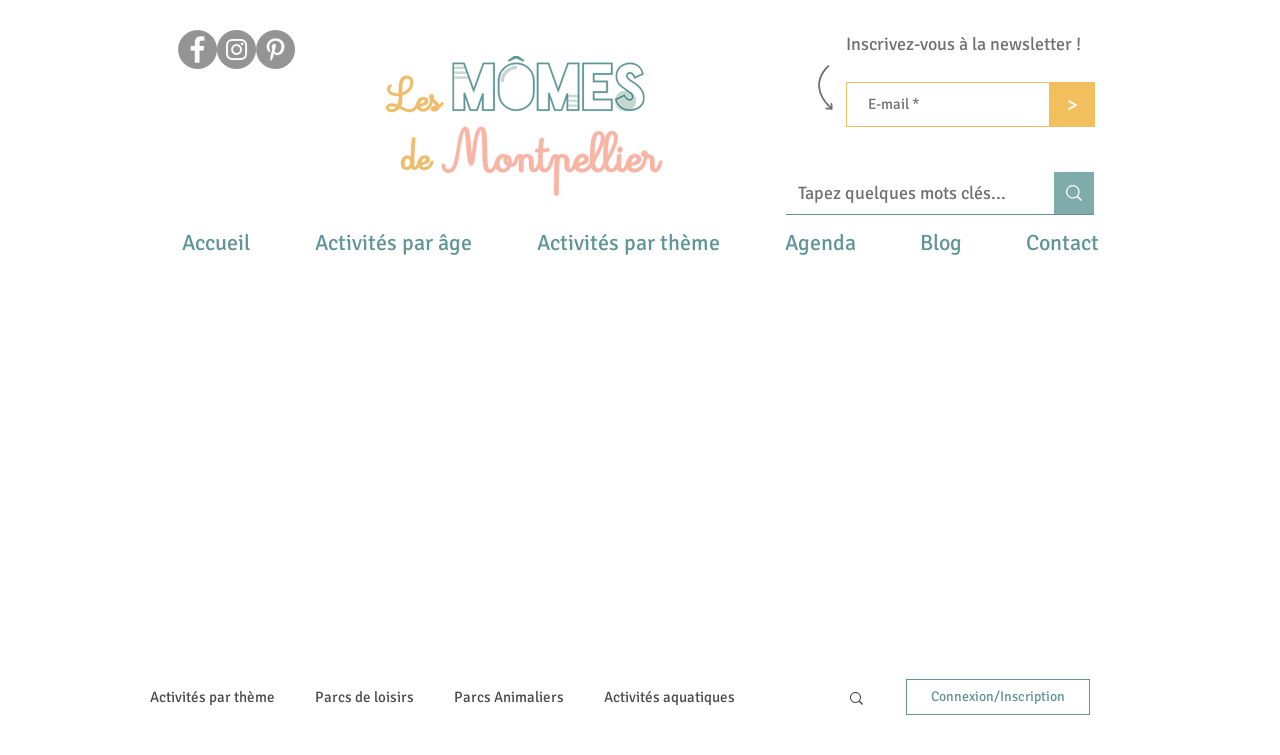

--- FILE ---
content_type: text/html; charset=utf-8
request_url: https://www.google.com/recaptcha/api2/aframe
body_size: 129
content:
<!DOCTYPE HTML><html><head><meta http-equiv="content-type" content="text/html; charset=UTF-8"></head><body><script nonce="AVZDJhu2mLBsZFK4zfjLCg">/** Anti-fraud and anti-abuse applications only. See google.com/recaptcha */ try{var clients={'sodar':'https://pagead2.googlesyndication.com/pagead/sodar?'};window.addEventListener("message",function(a){try{if(a.source===window.parent){var b=JSON.parse(a.data);var c=clients[b['id']];if(c){var d=document.createElement('img');d.src=c+b['params']+'&rc='+(localStorage.getItem("rc::a")?sessionStorage.getItem("rc::b"):"");window.document.body.appendChild(d);sessionStorage.setItem("rc::e",parseInt(sessionStorage.getItem("rc::e")||0)+1);localStorage.setItem("rc::h",'1768357332024');}}}catch(b){}});window.parent.postMessage("_grecaptcha_ready", "*");}catch(b){}</script></body></html>

--- FILE ---
content_type: text/css; charset=utf-8
request_url: https://www.lesmomesdemontpellier.fr/_serverless/pro-gallery-css-v4-server/layoutCss?ver=2&id=4sm0j-not-scoped&items=3712_480_640%7C3552_640_480%7C3378_640_480%7C3516_640_480&container=859_740_588.859375_720&options=gallerySizeType:px%7CenableInfiniteScroll:true%7CtitlePlacement:SHOW_ON_HOVER%7CimageMargin:5%7CisVertical:false%7CgridStyle:0%7CgalleryLayout:1%7CnumberOfImagesPerRow:0%7CgallerySizePx:300%7CcubeType:fill%7CgalleryThumbnailsAlignment:none
body_size: -110
content:
#pro-gallery-4sm0j-not-scoped [data-hook="item-container"][data-idx="0"].gallery-item-container{opacity: 1 !important;display: block !important;transition: opacity .2s ease !important;top: 0px !important;left: 0px !important;right: auto !important;height: 353px !important;width: 265px !important;} #pro-gallery-4sm0j-not-scoped [data-hook="item-container"][data-idx="0"] .gallery-item-common-info-outer{height: 100% !important;} #pro-gallery-4sm0j-not-scoped [data-hook="item-container"][data-idx="0"] .gallery-item-common-info{height: 100% !important;width: 100% !important;} #pro-gallery-4sm0j-not-scoped [data-hook="item-container"][data-idx="0"] .gallery-item-wrapper{width: 265px !important;height: 353px !important;margin: 0 !important;} #pro-gallery-4sm0j-not-scoped [data-hook="item-container"][data-idx="0"] .gallery-item-content{width: 265px !important;height: 353px !important;margin: 0px 0px !important;opacity: 1 !important;} #pro-gallery-4sm0j-not-scoped [data-hook="item-container"][data-idx="0"] .gallery-item-hover{width: 265px !important;height: 353px !important;opacity: 1 !important;} #pro-gallery-4sm0j-not-scoped [data-hook="item-container"][data-idx="0"] .item-hover-flex-container{width: 265px !important;height: 353px !important;margin: 0px 0px !important;opacity: 1 !important;} #pro-gallery-4sm0j-not-scoped [data-hook="item-container"][data-idx="0"] .gallery-item-wrapper img{width: 100% !important;height: 100% !important;opacity: 1 !important;} #pro-gallery-4sm0j-not-scoped [data-hook="item-container"][data-idx="1"].gallery-item-container{opacity: 1 !important;display: block !important;transition: opacity .2s ease !important;top: 0px !important;left: 270px !important;right: auto !important;height: 353px !important;width: 470px !important;} #pro-gallery-4sm0j-not-scoped [data-hook="item-container"][data-idx="1"] .gallery-item-common-info-outer{height: 100% !important;} #pro-gallery-4sm0j-not-scoped [data-hook="item-container"][data-idx="1"] .gallery-item-common-info{height: 100% !important;width: 100% !important;} #pro-gallery-4sm0j-not-scoped [data-hook="item-container"][data-idx="1"] .gallery-item-wrapper{width: 470px !important;height: 353px !important;margin: 0 !important;} #pro-gallery-4sm0j-not-scoped [data-hook="item-container"][data-idx="1"] .gallery-item-content{width: 470px !important;height: 353px !important;margin: 0px 0px !important;opacity: 1 !important;} #pro-gallery-4sm0j-not-scoped [data-hook="item-container"][data-idx="1"] .gallery-item-hover{width: 470px !important;height: 353px !important;opacity: 1 !important;} #pro-gallery-4sm0j-not-scoped [data-hook="item-container"][data-idx="1"] .item-hover-flex-container{width: 470px !important;height: 353px !important;margin: 0px 0px !important;opacity: 1 !important;} #pro-gallery-4sm0j-not-scoped [data-hook="item-container"][data-idx="1"] .gallery-item-wrapper img{width: 100% !important;height: 100% !important;opacity: 1 !important;} #pro-gallery-4sm0j-not-scoped [data-hook="item-container"][data-idx="2"].gallery-item-container{opacity: 1 !important;display: block !important;transition: opacity .2s ease !important;top: 358px !important;left: 0px !important;right: auto !important;height: 276px !important;width: 367px !important;} #pro-gallery-4sm0j-not-scoped [data-hook="item-container"][data-idx="2"] .gallery-item-common-info-outer{height: 100% !important;} #pro-gallery-4sm0j-not-scoped [data-hook="item-container"][data-idx="2"] .gallery-item-common-info{height: 100% !important;width: 100% !important;} #pro-gallery-4sm0j-not-scoped [data-hook="item-container"][data-idx="2"] .gallery-item-wrapper{width: 367px !important;height: 276px !important;margin: 0 !important;} #pro-gallery-4sm0j-not-scoped [data-hook="item-container"][data-idx="2"] .gallery-item-content{width: 367px !important;height: 276px !important;margin: 0px 0px !important;opacity: 1 !important;} #pro-gallery-4sm0j-not-scoped [data-hook="item-container"][data-idx="2"] .gallery-item-hover{width: 367px !important;height: 276px !important;opacity: 1 !important;} #pro-gallery-4sm0j-not-scoped [data-hook="item-container"][data-idx="2"] .item-hover-flex-container{width: 367px !important;height: 276px !important;margin: 0px 0px !important;opacity: 1 !important;} #pro-gallery-4sm0j-not-scoped [data-hook="item-container"][data-idx="2"] .gallery-item-wrapper img{width: 100% !important;height: 100% !important;opacity: 1 !important;} #pro-gallery-4sm0j-not-scoped [data-hook="item-container"][data-idx="3"]{display: none !important;} #pro-gallery-4sm0j-not-scoped .pro-gallery-prerender{height:633.3593370273161px !important;}#pro-gallery-4sm0j-not-scoped {height:633.3593370273161px !important; width:740px !important;}#pro-gallery-4sm0j-not-scoped .pro-gallery-margin-container {height:633.3593370273161px !important;}#pro-gallery-4sm0j-not-scoped .pro-gallery {height:633.3593370273161px !important; width:740px !important;}#pro-gallery-4sm0j-not-scoped .pro-gallery-parent-container {height:633.3593370273161px !important; width:745px !important;}